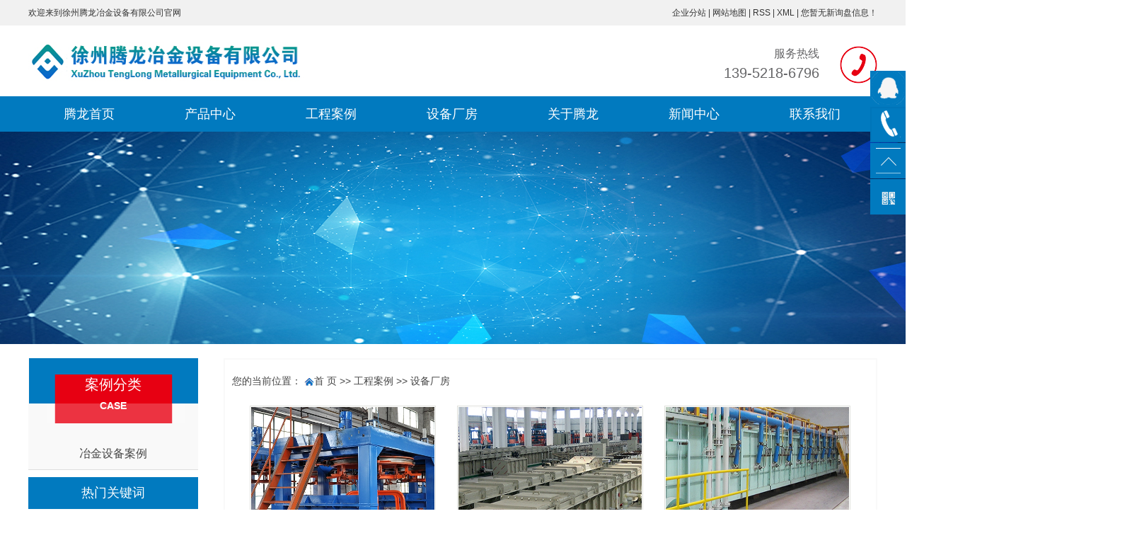

--- FILE ---
content_type: text/html;charset=utf-8
request_url: http://www.xztlyj.cn/case/sbcf8ba/
body_size: 6238
content:
 <!DOCTYPE html>
<html lang="zh-CN">
<head>
<meta charset="utf-8">
<meta http-equiv="X-UA-Compatible" content="IE=edge">
<title>设备厂房-徐州腾龙冶金设备有限公司</title>
<meta name="keywords" content="设备厂房" />
<meta name="description" content="本页内容为您提供设备厂房，设备厂房为徐州腾龙冶金设备有限公司整理发布。" />
<link rel="shortcut icon" type="image/x-icon" href="http://www.xztlyj.cn/ico/favicon.ico?160412512" />
<link rel="stylesheet" type="text/css" href="http://www.xztlyj.cn/template/default/style/base.css?9.2" />
<link rel="stylesheet" type="text/css" href="http://www.xztlyj.cn/template/default/style/model.css?9.2" />
<link rel="stylesheet" type="text/css" href="http://www.xztlyj.cn/template/default/style/main.css?9.2" />
<link rel="stylesheet" type="text/css" href="http://www.xztlyj.cn/template/default/style/lightbox.css?9.2" />
<link rel="stylesheet" type="text/css" href="http://www.xztlyj.cn/data/user.css?9.2" />
<link rel="stylesheet" type="text/css" href="http://www.xztlyj.cn/template/default/style/member.css" />
<script src="http://www.xztlyj.cn/template/default/js/jquery-1.8.3.min.js?9.2"></script>
<script src="http://www.xztlyj.cn/template/default/js/jquery.cookie.js?9.2"></script>
<script>
	var url = 'http://www.xztlyj.cn/';
	var M_URL = 'http://www.xztlyj.cn/m/';
	var about_cid = '';
</script>
<script src="http://www.xztlyj.cn/template/default/js/mobile.js?9.2"></script>


</head>
<body>
<!-- 公共头部包含 -->
<!-- 网站头部 -->
<div class="sky wt">
   <div class="wt_k clearfix">
       <div class="huan fl">  <p>欢迎来到徐州腾龙冶金设备有限公司官网</p></div>
        <div class="k1 fr">
        <a href="http://www.xztlyj.cn/region/" >企业分站</a> |
        <a href="http://www.xztlyj.cn/sitemap/">网站地图</a> |
        <a href="http://www.xztlyj.cn/rss.xml">RSS</a> |
        <a href="http://www.xztlyj.cn/sitemap.xml">XML</a> |
        <a href="http://www.xztlyj.cn/dm/" class="feedback" target="_blank" rel="nofollow">您暂无新询盘信息！</a>
        </div>       
    </div>
</div>

<div class="wt_k tou">
      <div class="logo fl">
        <a href="http://www.xztlyj.cn/" class="logo">
          <h1><img alt="料车价格" src="http://www.xztlyj.cn/data/images/other/20190319095844_560.jpg" /></h1>
        </a>
      </div>
      <div class="tels fr">
            <p><span style="font-size: 16px;">服务热线</span></p><p><span style="font-size: 20px;">139-5218-6796</span></p>
      </div>
</div>


  <!-- 导航栏包含 -->
  <div id="menu" class="wt">
  <ul class="nav clearfix">
      <li><a href="http://www.xztlyj.cn/">腾龙首页</a></li>


      <li><a href="http://www.xztlyj.cn/product/">产品中心</a>
        <div class="sec">
                       <a href="http://www.xztlyj.cn/product/cpfly3ba/">冶金设备</a>
                       <a href="http://www.xztlyj.cn/product/cpfle744/">高炉上料系统</a>
                       <a href="http://www.xztlyj.cn/product/ldsb428/">高炉探尺</a>
                       <a href="http://www.xztlyj.cn/product/psfxl3c4/">冶金阀门</a>
                       <a href="http://www.xztlyj.cn/product/qtxleb3/">卷扬机</a>
                   </div>
      </li>



  <li><a href="http://www.xztlyj.cn/case/gcala82/">工程案例</a>
  <div class="sec">
                       <a href="http://www.xztlyj.cn/case/gcala82/"target=''>冶金设备案例</a>
             </div>
  </li>

<li><a href="http://www.xztlyj.cn/case/sbcf8ba/">设备厂房</a></li>

      <li><a href="http://www.xztlyj.cn/about/">关于腾龙</a>
        <div class="sec">
                                 <a href="http://www.xztlyj.cn/about/company.html">公司简介</a>
                                  <a href="http://www.xztlyj.cn/about/contact.html">联系我们</a>
                        </div>
      </li>



      <li><a href="http://www.xztlyj.cn/news/">新闻中心</a>
        <div class="sec">
                                 <a href="http://www.xztlyj.cn/news/company/">知识分享</a>
                                  <a href="http://www.xztlyj.cn/news/xydt/">腾龙公告</a>
                                  <a href="http://www.xztlyj.cn/news/jszx30f/">行业新闻</a>
                        </div>
      </li>

      <li class="lxff"><a href="http://www.xztlyj.cn/about_contact/">联系我们</a></li>
  </ul>
</div>

<script type="text/javascript">

$(function(){
	$('.nav > li').hover(function(){
		var sec_count  = $(this).find('.sec a').length;
		var a_height   = $(this).find('.sec a').eq(0).height();
		var sec_height =  sec_count * a_height;
	$(this).find('.sec').stop().animate({height:sec_height},300);
	},function(){
		$(this).find('.sec').stop().animate({height:0},300);
	});
});


</script>





<div id="header" style="display:none">
  <div class="top clearfix">

    <div class="topLink">

    <div class="k2">
       <p><span style="font-size: 16px;">服务热线</span></p><p><span style="font-size: 20px;">139-5218-6796</span></p>
    </div>
        </div>
  </div>


</div>
<script type="text/javascript">
$(function(){
  $('.translate-en a').last().css('border','none');
  $('.translate li').hover(function(){
    $(this).find('.translate-en').stop().slideDown();
  },function(){
    $(this).find('.translate-en').stop().slideUp();
  }
  );
});
</script>

<!-- 内页banner -->


            <div class="n_banner"><img src="http://www.xztlyj.cn/data/images/slide/20190413113723_957.jpg" alt="料车厂家" title="料车厂家" /></div>
    

<!-- 主体部分 -->

<div id="container" class="clearfix">
	
	<div class="left">
		<div class="box sort_menu">
		  <h3 class="hs">案例分类<span>case</span></h3>
		  
	<ul class="sort">
    	<li class="layer1">
      <a href="http://www.xztlyj.cn/case/gcala82/" class="list_item">冶金设备案例</a>
      <div class="layer2" style="display:none;">
      	<ul>
        	        </ul>
      </div>
    </li>
  </ul>

<script type="text/javascript">
$(".layer1").hover
(
	function()
	{
		if($(this).find(".layer2 li").length > 0)
		{
			$(this).find(".layer2").show();
		}
	},
	function()
	{
		$(this).find(".layer2").hide();
	}
);

$(".layer2 li").hover
(
	function()
	{
		if($(this).find(".layer3 li").length > 0)
		{
			$(this).find(".layer3").show();
		}
	},
	function()
	{
		$(this).find(".layer3").hide();
	}
);
</script>


		</div>


		<div class="box n_news">
			<h3>热门关键词</h3>
			<div class="content">
			   <ul class="news_list words">
			   	 			       <li><a href="http://www.xztlyj.cn/tag/左右链式探尺价格" title="左右链式探尺价格">左右链式探尺价</a></li>
			     			       <li><a href="http://www.xztlyj.cn/tag/煤气放散阀型号" title="煤气放散阀型号">煤气放散阀型号</a></li>
			     			       <li><a href="http://www.xztlyj.cn/tag/高炉上料车" title="高炉上料车">高炉上料车</a></li>
			     			       <li><a href="http://www.xztlyj.cn/tag/32T双料车卷扬机" title="32T双料车卷扬机">32T双料车卷扬</a></li>
			     			       <li><a href="http://www.xztlyj.cn/tag/探尺卷扬机" title="探尺卷扬机">探尺卷扬机</a></li>
			     			       <li><a href="http://www.xztlyj.cn/tag/调压阀组" title="调压阀组">调压阀组</a></li>
			     			       <li><a href="http://www.xztlyj.cn/tag/25T双料车卷扬机" title="25T双料车卷扬机">25T双料车卷扬</a></li>
			     			       <li><a href="http://www.xztlyj.cn/tag/遮断阀卷扬机" title="遮断阀卷扬机">遮断阀卷扬机</a></li>
			     			       <li><a href="http://www.xztlyj.cn/tag/300KG卷扬机" title="300KG卷扬机">300KG卷扬机</a></li>
			     			       <li><a href="http://www.xztlyj.cn/tag/无配重炉顶放散阀" title="无配重炉顶放散阀">无配重炉顶放散</a></li>
			     			       <li><a href="http://www.xztlyj.cn/tag/绳轮批发" title="绳轮批发">绳轮批发</a></li>
			     			       <li><a href="http://www.xztlyj.cn/tag/探尺厂家" title="探尺厂家">探尺厂家</a></li>
			     			   </ul>
			</div>
			<script type="text/javascript">
			  $(function(){
			  	$(".words li:odd").addClass("right_word");
			  });
			</script>
		</div>
		<div class="box n_contact">
		  <h3>联系我们<span>139-5218-6796</span></h3>
		  <div class="content"><p style="white-space: normal;">地址 ：江苏省徐州经济技术开发区</p><p style="white-space: normal;">服务热线：0516-83053225</p><p style="white-space: normal;">电话：13952186796</p><p style="white-space: normal;">邮箱：13952186796@126.com</p><p style="white-space: normal;">网址 :&nbsp; &nbsp;www.xztlyj.cn</p></div>
		</div>
	</div>
	
	
	<div class="right">
	  <div class="sitemp clearfix">
	    <div class="site">您的当前位置：
	    
	 <a href="http://www.xztlyj.cn/"><img src="http://www.xztlyj.cn/template/default/images/hm.png">首 页</a> >> <a href="http://www.xztlyj.cn/case/">工程案例</a> >> <a href="http://www.xztlyj.cn/case/sbcf8ba/">设备厂房</a>

	    </div>
	  </div>
	  <div class="content">
	   
	<ul class="case_list clearfix">
    	<li>
		<a href="http://www.xztlyj.cn/case/45.html" title="工厂实景" class="img"><img src="http://www.xztlyj.cn/data/images/case/thumb_20190413094356_176.jpg" alt="工厂实景" /></a>
		<h3><a href="http://www.xztlyj.cn/case/45.html" title="工厂实景">工厂实景</a></h3>
	</li>
    	<li>
		<a href="http://www.xztlyj.cn/case/44.html" title="冶金设备厂房" class="img"><img src="http://www.xztlyj.cn/data/images/case/thumb_20190413095349_756.jpg" alt="冶金设备厂房" /></a>
		<h3><a href="http://www.xztlyj.cn/case/44.html" title="冶金设备厂房">冶金设备厂房</a></h3>
	</li>
    	<li>
		<a href="http://www.xztlyj.cn/case/43.html" title="工厂形象" class="img"><img src="http://www.xztlyj.cn/data/images/case/thumb_20190413095903_547.jpg" alt="工厂形象" /></a>
		<h3><a href="http://www.xztlyj.cn/case/43.html" title="工厂形象">工厂形象</a></h3>
	</li>
    	<li>
		<a href="http://www.xztlyj.cn/case/42.html" title="设备展示" class="img"><img src="http://www.xztlyj.cn/data/images/case/thumb_20190413100022_319.jpg" alt="设备展示" /></a>
		<h3><a href="http://www.xztlyj.cn/case/42.html" title="设备展示">设备展示</a></h3>
	</li>
    	<li>
		<a href="http://www.xztlyj.cn/case/41.html" title="冶金设备" class="img"><img src="http://www.xztlyj.cn/data/images/case/thumb_20190413100134_411.jpg" alt="冶金设备" /></a>
		<h3><a href="http://www.xztlyj.cn/case/41.html" title="冶金设备">冶金设备</a></h3>
	</li>
  </ul>

	
	  </div>
	  	</div>
	
	

</div>

<div class="dff wt">
	<div id="footer" class="clearfix">
		<div class="nv1">
					<ul>
					  					  	<li>
					      <a href="http://www.xztlyj.cn/product/cpfly3ba/" class="a">冶金设备</a>
					    </li>
					  					  	<li>
					      <a href="http://www.xztlyj.cn/product/cpfle744/" class="a">高炉上料系统</a>
					    </li>
					  					  	<li>
					      <a href="http://www.xztlyj.cn/product/ldsb428/" class="a">高炉探尺</a>
					    </li>
					  					  	<li>
					      <a href="http://www.xztlyj.cn/product/psfxl3c4/" class="a">冶金阀门</a>
					    </li>
					  					  	<li>
					      <a href="http://www.xztlyj.cn/product/qtxleb3/" class="a">卷扬机</a>
					    </li>
					     
					</ul>			
		</div>

		<div class="lxwm">	<p>地址 ：江苏省徐州经济技术开发区</p><p>服务热线：0516-83053225</p><p>电话：13952186796</p><p>邮箱：13952186796@126.com</p><p>网址 :&nbsp; &nbsp;www.xztlyj.cn</p></div>
			<div class="xwzx">	<p><a href="http://www.xztlyj.cn/news/" target="_self">新闻中心</a></p><p><a href="http://www.xztlyj.cn/news/company/" target="_self">知识分享</a></p><p><a href="http://www.xztlyj.cn/news/xydt/" target="_self">腾龙公告</a></p><p><a href="http://www.xztlyj.cn/news/jszx30f/" target="_self">行业新闻</a><br/></p></div>
		<div class="wms">	<p><img src="/data/upload/image/20190424/1556072787707237.png" title="料车厂家" alt="料车厂家" style="width: 130px; height: 155px;" width="130" vspace="0" height="155" border="0"/></p></div>
		<div class="clearboth"></div>
		<div class="copyright" style="margin-top:40px">
			Copyright © http://www.xztlyj.cn/ 徐州腾龙冶金设备有限公司 专业从事于<a href="http://www.xztlyj.cn/search.php?wd=料车价格">料车价格</a>,<a href="http://www.xztlyj.cn/search.php?wd=料车厂家">料车厂家</a>,<a href="http://www.xztlyj.cn/search.php?wd=料车批发">料车批发</a>, 欢迎来电咨询!<br><a href="http://beian.miit.gov.cn/">苏ICP备16060561号</a>&nbsp;&nbsp;Powered by <a rel="nofollow" href="http://www.cn86.cn/">祥云平台</a>&nbsp;&nbsp;技术支持：<a rel='nofollow' href='http://www.xzsszx.cn' target='_blank'>苏视在线</a>
			
			<a href="http://www.xztlyj.cn/getkey/" title="热推产品">热推产品</a>&nbsp;&nbsp;|&nbsp;&nbsp;主营区域：
					<span><a href="http://www.xztlyj.cn/jiangsu.html">江苏</a></span>
					<span><a href="http://www.xztlyj.cn/hebei.html">河北</a></span>
					<span><a href="http://www.xztlyj.cn/fujian.html">福建</a></span>
					<span><a href="http://www.xztlyj.cn/jiangxi.html">江西</a></span>
					<span><a href="http://www.xztlyj.cn/shandong.html">山东</a></span>
					<span><a href="http://www.xztlyj.cn/shanxi.html">山西</a></span>
					<span><a href="http://www.xztlyj.cn/yunnan.html">云南</a></span>
					<span><a href="http://www.xztlyj.cn/liaoning.html">辽宁</a></span>
					<span><a href="http://www.xztlyj.cn/guangdong.html">广东</a></span>
						</div>
		
	</div>
</div>

<!-- 此处为统计代码 -->
<script>
var _hmt = _hmt || [];
(function() {
  var hm = document.createElement("script");
  hm.src = "https://hm.baidu.com/hm.js?5fcfc50f6381ccb72e9aac37758b8347";
  var s = document.getElementsByTagName("script")[0]; 
  s.parentNode.insertBefore(hm, s);
})();
</script><script type='text/javascript'>
    (function(a, b, c, d, e, j, s) {
        a[d] = a[d] || function() {
            (a[d].a = a[d].a || []).push(arguments)
        };
        j = b.createElement(c),
            s = b.getElementsByTagName(c)[0];
        j.async = true;
        j.charset = 'UTF-8';
        j.src = 'https://static.meiqia.com/widget/loader.js';
        s.parentNode.insertBefore(j, s);
    })(window, document, 'script', '_MEIQIA');
    _MEIQIA('entId', '0391cd66e41a5a6ebb4afd076aba4d8d');
</script>

<link rel="stylesheet" type="text/css" href="http://www.xztlyj.cn/template/default/style/kf.css" />
<div class="float-kf">


  

         <li class="online">
      <a href=""><img src="http://www.xztlyj.cn/template/default/images/kf/qqs.png"></a>
      <div class="chat">
        <i class="icon"></i>
                        <div class="chatlist">
           <a rel="nofollow" href="http://wpa.qq.com/msgrd?v=3&uin=574921781&site=qq&menu=yes" target="_blank" >
           <img src="http://www.xztlyj.cn/template/default/images/kf/qq.png" alt='客服在线'><span>客服在线</span>
        </a></div>
                  </div>
   </li>
       


   <li class="contact-number">
      <div class="content"><a href="javascript:void(0)"><img src="http://www.xztlyj.cn/template/default/images/kf/dh.png"></a><div class="tel">13952186796</div></div>
   </li>




         <li><a href="javascript:void(0)" id="gotop"><img src="http://www.xztlyj.cn/template/default/images/kf/top.png"></a></li>
   <li class="ewm">
      <a href="javascript:void(0)"><img src="http://www.xztlyj.cn/template/default/images/kf/wm.png"></a>
      <div class="ewm-img"><img src="http://www.xztlyj.cn/data/images/other/20190424102722_644.png"></div>
    </li>
    
</div>


<div class="kf-switch clearfix">
   <div class="kf-open">
      <img src="http://www.xztlyj.cn/template/default/images/kf/open.png">
      <span>在线咨询</span>
   </div>
   <div class="kf-content">
      <div class="kf-lists">
                        <li>
           <a rel="nofollow" href="http://wpa.qq.com/msgrd?v=3&uin=574921781&site=qq&menu=yes" target="_blank" >
           <img src="http://www.xztlyj.cn/template/default/images/kf/qq1.png" alt='客服在线' class="hover">
        </a></li>
                    <li>
           <a rel="nofollow" href="http://www.xztlyj.cn/message/" target="_blank" >
           <img src="http://www.xztlyj.cn/template/default/images/kf/liuyan.png" class="hover">
        </a></li>
                <li class="erweima">
           <a rel="nofollow">
           <div class="smallImg"><img src="http://www.xztlyj.cn/data/images/other/20190424102722_644.png"></div>
           </a>
           <div class="bigImg"><img src="http://www.xztlyj.cn/data/images/other/20190424102722_644.png"></div>
        </li>
              </div>
      <div class="close-btn"><img src="http://www.xztlyj.cn/template/default/images/kf/closebtn.png"></div>
   </div>
</div>


<script>
  $(document).ready(function(){
      $(function () {
  //当点击跳转链接后，回到页面顶部位
          $("#gotop").click(function(){
              $('body,html').animate({scrollTop:0},400);
              return false;
          });
      });
  });
</script>

<script>
   $('.kf-open').on('click',function(){
      $(".kf-content").animate({opacity:'show'},'normal',function(){
      $(".kf-content").show();
      });
      $(this).hide();
   });
   $('.close-btn').on('click',function(){
      $(".kf-content").animate({width:'hide',opacity:'hide'},'normal',function(){
      $(".kf-content").hide();
      });
      $('.kf-open').show();
   });
</script>

<script type="text/javascript">
    var href="data/images/other/20190424102722_644.png";
    if(href=="")
    {
       $(".code").css("display","none");
    }
    var currentid='8';
    if(currentid!='7')
    {
      switch(currentid)
      {
          case '1':
          $('.kf_btn').css('background','url("http://www.xztlyj.cn/template/default/images/kf/qing.png") left 33px no-repeat');
          $('.top_bg').css('background','url("http://www.xztlyj.cn/template/default/images/kf/qing1.png") left bottom no-repeat');
          $('.othercolor').css('background','#40c0ac');
          break;

          case '2':
          $('.kf_btn').css('background','url("http://www.xztlyj.cn/template/default/images/kf/puper.png") left 33px no-repeat');
          $('.top_bg').css('background','url("http://www.xztlyj.cn/template/default/images/kf/puple1.png") left bottom no-repeat');
          $('.othercolor').css('background','#8838cc');
          break;

          case '3':
          $('.kf_btn').css('background','url("http://www.xztlyj.cn/template/default/images/kf/kefu_yellow.png") left 33px no-repeat');
          $('.top_bg').css('background','url("http://www.xztlyj.cn/template/default/images/kf/yellow1.png") left bottom no-repeat');
          $('.othercolor').css('background','#ffc713');
          break;

          case '4':
          $('.kf_btn').css('background','url("http://www.xztlyj.cn/template/default/images/kf/kefu_left.png") left 33px no-repeat');
          $('.top_bg').css('background','url("http://www.xztlyj.cn/template/default/images/kf/red1.png") left bottom no-repeat');
          $('.othercolor').css('background','#e5212d');
          break;

          case '5':
          $('.kf_btn').css('background','url("http://www.xztlyj.cn/template/default/images/kf/kefu_cheng.png") left 33px no-repeat');
          $('.top_bg').css('background','url("http://www.xztlyj.cn/template/default/images/kf/cheng1.png") left bottom no-repeat');
          $('.othercolor').css('background','#e65a22');
          break;

          case '6':
          $('.kf_btn').css('background','url("http://www.xztlyj.cn/template/default/images/kf/green.png") left 33px no-repeat');
          $('.top_bg').css('background','url("http://www.xztlyj.cn/template/default/images/kf/green1.png") left bottom no-repeat');
          $('.othercolor').css('background','#78cf1b');
          break;

          case '8':
          $('.float-kf').css('display','block');
          break;

          case '9':
          $('.float-kf').css('display','none');
          $('.kf-switch').css('display','block');
          break;

      }
    }
    var _windowScrollTop=0;    //滚动条距离顶端距离
    var _windowWidth=$(window).width(); //窗口宽度
    $(window).scroll(actionEvent).resize(actionEvent);  //监听滚动条事件和窗口缩放事件
        //响应事件
    function actionEvent(){
        _windowScrollTop = $(window).scrollTop();  //获取当前滚动条高度
     //   _windowWidth=$(window).width();//获取当前窗口宽度
        moveQQonline();//移动面板
    }
        //移动面板
    function moveQQonline(){
                //.stop()首先将上一次的未完事件停止，否则IE下会出现慢速僵死状态，然后重新设置面板的位置。
        $(".kf").stop().animate({
              top: _windowScrollTop+100
             }, "fast");
        $('.alignCenter').stop().animate({
              top: _windowScrollTop+133
             }, "fast");

        $(".kf-switch").stop().animate({
              top: _windowScrollTop+100
             }, "fast");
        $(".float-kf").stop().animate({
              top: _windowScrollTop+100
             }, "fast");
    }
$(".kf_btn").toggle(
  function()
  {
    $('.open').addClass('close');
    $('.alignCenter').hide();
    $(".kf_main").animate({width:'hide',opacity:'hide'},'normal',function(){
      $(".kf_main").hide();
      var href="data/images/other/20190424102722_644.png";
      if(href==""){
        $(".code").css("display","none");
      }else{
        $('.e_code img').animate({width:'hide',opacity:'hide'});
      }

    });
  },
  function(){
    $('.open').removeClass('close');
    $(".kf_main").animate({opacity:'show'},'normal',function(){
      $(".kf_main").show();
      var href="data/images/other/20190424102722_644.png";
      if(href==""){
        $(".code").css("display","none");
      }else{
        $('.e_code img').animate({opacity:'show'});
      }

    });
  }
);

$('#hidden_share').click(function(){
    $('.alignCenter').show();
})
$('.alignCenter .title img').click(function(){
    $('.alignCenter').hide();
})
</script>


<!--底部JS加载区域-->
<script type="text/javascript" src="http://www.xztlyj.cn/template/default/js/common.js?9.2"></script>
<script type="text/javascript" src="http://www.xztlyj.cn/template/default/js/message.js?9.2"></script>
<script type="text/javascript" src="http://www.xztlyj.cn/template/default/js/lightbox.js"></script>
<script type="text/javascript" src="http://www.xztlyj.cn/template/default/js/banner.js"></script>
</body>
</html>


--- FILE ---
content_type: text/css
request_url: http://www.xztlyj.cn/template/default/style/main.css?9.2
body_size: 16508
content:
.wt{width:1920px;position:relative;left:50%;margin-left:-960px;}
.wt_k{width:1200px;margin:0 auto;}

/*头部样式*/
.sky{height:36px;background:#f1f1f1;}
.huan{color:#333333;line-height:36px;}
.k1{color:#333333;    line-height: 36px;}
.k1 a{color:#333333;}

.tou{height:100px;overflow: hidden;}
.logo{line-height:100px;}
.tels{width:280px;background:url(../images/tels.png) no-repeat center right;text-align:right;color:#666668;padding-right:82px;margin-top:28px;}



/*热门搜索*/
.xt{height:70px;background:url(../images/xt.png) no-repeat center top;margin-top:-30px;z-index:99999}
.telx{color:#fff;margin-top:14px;line-height:20px;margin-left:10px;}
.search{float:right;    width: 700px;}
#formsearch{float:right;margin-top:15px;}
.hotSearch{float:left;height:70px;line-height:70px;font-weight:normal;color:#fff;font-size:14px;}
.hotSearch a{color:#fff;font-size:14px;}
.hotSearch a{margin-right:6px;}

/*搜索和热门搜索*/

#formsearch input{height:36px;background:url(../images/sou.png) no-repeat center top;border:none;line-height:36px;float:left;width:235px;}
#formsearch input#keyword{height:36px;line-height:36px;padding-left:15px;color:#666;}
#formsearch input#s_btn{width:36px;height:36px;line-height:36px;text-align:center;background-color:#3480ce;color:#fff;border:none;cursor:pointer;background:url(../images/so.png) no-repeat center top;}


/*关于我们*/
.wmtt{color:#017abf;font-size:24px;font-weight:bold;text-align:center;padding-top:15px;background:url(../images/ab1.png) no-repeat center top;}
.wmtt span{display:block;color:#333333;font-size:14px;margin-top:5px;}
.able{margin-top:85px;width:715px;}
.abtt{color:#017abf;font-size:20px;font-weight:bold;}
.abnr{color:#333333;font-size:14px;line-height:28px;margin-top:35px;height:400px;overflow: hidden;}

.abtpx{float:right;margin-top:38px;width:450px;overflow: hidden;}
.abtpx img{width:100%!important;height:100%!important;}

/*产品中心*/
.pro{margin-top:25px;height:760px;background:#e3e6eb}
.cpfl{width:254px;float:left;border:1px solid #d3d3d3;margin-top:80px;}
.sort1{height:583px;overflow:hidden;background:#017abf}
.sort1 li{line-height:68px;display:block}
.sort1 li a{color:#ffffff;font-size:16px;padding-left:20px;}
.sot1{line-height:68px;background:url(../images/h1.png) no-repeat center top;display:block;}
.secx{background:#fff;border-bottom:1px solid #d3d3d3}
.secx li{float:left;width:50%;line-height:46px;background:url(../images/xc.png) no-repeat center right #fff;color:#454545;font-size:12px;}
.secx li a{line-height:46px;padding-left:10px;color:#454545;font-size:12px;}
.secx li a:hover{
	color: #017abf;
}
.secx li:nth-child(2n){background:#fff}
.secx li:last-child{text-align:center}

.cpre{width:907px;float:right;margin-top:80px;}
.ptt{color:#017abf;font-size:28px;position:relative;}
.ptt span{color:#333333;font-size:16px;font-weight:normal;margin-left:5px;}
.ptt a{position:absolute;right:0px;top:0px;background:#396faf;color:#fff;font-size:14px;text-align:center;width:100px;line-height:35px;font-weight:normal;text-transform:uppercase;}



.product_listx{margin-top:28px;}
.product_listx li{float:left;margin-right:13px;;_display:inline;position:relative;}
.product_listx li a.img{border:1px solid #d3d3d3;}
.product_listx li a.img img{width:291px;height:233px;}
.product_listx li h3{text-align:center;padding-top:5px;color:#333333;line-height:40px;}
.product_listx li h3 a{font-weight:normal;color:#333333;line-height:40px;}
.product_listx li a.img{display:block;}
.product_listx li:nth-child(3n){float:right;margin-right:0px;}
.tm{position:absolute;background:rgba(1,122,191,.8);width:100%;top:0px;left:0px;height:233px;display:none;}
.product_listx li:hover .tm{display:block}
.tm span{color:#ffffff;width:210px;margin:0 auto;margin-top:50px;display:block;line-height:25px;height:100px;overflow: hidden;}
.tm a{display:block;text-align:center;margin-top:20px;}




/*核心优势*/
.yss1{padding-top:165px;height:870px;background:url(../images/yss.jpg) no-repeat center top;overflow:hidden}
.yss1 .wt_k{width:1000px;}
.ys1{width:460px;float:left;padding-left:70px;}
.yss1 h3{padding-left:0px;color:#0075c2;font-size:26px;font-weight:600}
.yss1 p{color:#666;font:400 14px/25px "微软雅黑";padding-left:27px;background:url(../images/sdot2.png) no-repeat left 8px;}
.ys11 h3{margin-bottom:28px;margin-top: 10px;}
.ys12{margin-top:41px;margin-bottom:35px;}
.ys15{margin-top:48px;margin-bottom: 38px;}
.ys16{margin-top:35px;margin-bottom: 35px;}
.ys17{margin-top:35px;margin-bottom:60px;}
.ys15 h3{margin-bottom:25px;}
.ys16 h3{margin-bottom:25px;}
.ys17 h3{margin-bottom:25px;}
.ys13{    margin-top: 115px;
    margin-left: -61px;}
.ys12 h3{margin-bottom:21px;}
.ys13 p,.ys14 p{background:none;padding:0;}
.ys14{padding-left:42px;background:url(../images/phone.png) no-repeat left 15px;margin-left:10px;margin-top:40px;}

.ys12x{margin-top:65px;margin-bottom:35px;}
.ys12x h3{margin-bottom:25px;}


.ys2{width:415px;float:right;}
.ys21{text-align:right;margin-left: -99px;margin-top: -20px;}
.ys21 p{background:none;}
.ys22{margin-top:10px;}
.ys22 h3{margin-bottom:16px;}




.ys22x{margin-top:10px;}
.ys22x h3{margin-bottom:20px;}




/*形象展示*/
.wmtt1{color:#017abf;font-size:24px;font-weight:bold;text-align:center;padding-top:15px;background:url(../images/ab2.png) no-repeat center top;margin-top:30px;}
.wmtt1 span{display:block;color:#333333;font-size:14px;margin-top:5px;}
.product_listz{display:block;margin-top:40px;height:300px;}
.product_listz li{float:left;margin-left:15px;margin-right:15px;padding-bottom:15px;_display:inline;}
.product_listz li a.img{background:url(../images/bg.png) no-repeat center top;width:321px;height:230px;display:block;padding-top:5px;margin-top:15px;}
.product_listz li a.img img{width:311px;height:225px;margin:0 auto;display:block;}

.product_listz li:hover a.img{width:321px;height:266px;background:url(../images/bg2.png) no-repeat center top;display:block;padding-top:5px;transition:all .8s;margin-top:0px;}
.product_listz li:hover a.img img{width:311px;height:261px;margin:0 auto;display:block;transition:all .8s;}



/*新闻中心*/
.wmtt2{color:#017abf;font-size:24px;font-weight:bold;text-align:center;padding-top:15px;background:url(../images/ab3.png) no-repeat center top;margin-top:30px;}
.wmtt2 span{display:block;color:#333333;font-size:14px;margin-top:5px;}
.xwtp{float:left;}

.sortx{width:1000px;margin:0 auto;display:flex;justify-content:center;align-items:center;margin-top:45px;}
.sortx li{float:left;background:#017abf;width:120px;height:40px;line-height:40px;text-align:center;font-size:16px;color:#fff;margin:0 32px;}
.sortx li a{color:#fff;}
.sortx li:hover{background:#e70012;}
.sortx li:hover a{color:#fff;}

.xwtp{margin-top:50px;width:202px;height:360px;overflow: hidden;}
.xwyb{width:960px;float:right;margin-top:50px;}
.xwtt{color:#017abf;font-size:25px;font-weight:bold;background:url(../images/xs.png) no-repeat left bottom;height:45px;line-height:45px;position:relative;}
.xwtt a{position:absolute;color:#333333;font-size:14px;text-transform:uppercase;right:0px;}


.box6_fr{width:418px;float:right;margin-top:40px;}
.news_list1{background-color:#f5f5f5;padding: 15px 0px;width: 418px;}
.news_list1 dd{width:115px;border-right:1px solid #c7c7c7;text-align:left;font: 500 16px "微软雅黑";color:#666666;float:left;height: 56px;line-height: 25px;padding-left: 17px;box-sizing: border-box;}
.news_list1 dd span{display:block;font:400 24px "微软雅黑";color:#1a1a1a;}

.news_list1 dt{width:277px;float: right;}
.news_list1 dt a{color:#333333;font:400 14px/36px "微软雅黑";}
.news_list1 dt span{display:block;font:400 12px/24px "微软雅黑";color:#666666;}

.news_list1:hover{background:#017bbf;}
.news_list1:hover dd{border-color:#fff;color:#fff;}
.news_list1:hover dd span{color:#fff}
.news_list1:hover dt a{color:#fff}
.news_list1:hover dt span{color:#fff}




.nlist1{width:475px;float:left;margin-top:30px;}
.nlist1 dd{width:115px;text-align:left;font: 500 16px "微软雅黑";color:#666666;float:left;height: 70px;line-height: 25px;padding-top:9px;display:block;background:url(../images/ax.png) no-repeat left bottom;}
.nlist1 dd span{display:block;font:400 24px "微软雅黑";color:#1a1a1a;}
.nlist1 h3{display:block;color:#017abf;font-size:16px;font-weight:bold;text-align:left;margin-top:30px;}
.nlist1 h3 a{color:#017abf;font-size:16px;font-weight:bold;text-align:left}
.nlist1 span{display:block;font-size:14px;color:#333333;margin-top:10px;line-height:25px;text-align:left}

.mmx{width:101px;height:36px;line-height:36px;text-align:center;border:1px solid #9e9e9e;font-size:14px;margin-top:20px;}
.mmx a{line-height:36px;text-align:center;color:#333333;font-size:14px;text-transform:uppercase;}



#header{width:1000px;margin:0 auto;}


#search-type{float: left;width:100px;height: 24px;border: 1px solid #c8c8c8;margin-right: 5px;}

.topLink{float:right;text-align:right;position: relative;z-index: 9999;}
.translate{width:100px;position: absolute;left: 0;top:10px;z-index: 9999;}
.tran-in{left:120px;}
.translate li{border: 1px dashed #cccccc;line-height: 26px;text-align: left;background: #fff;}
.translate li a{display: block;padding-left: 10px;background: url(../images/dot4.png) no-repeat 88% 11px;}
.translate li a:hover{text-decoration: none;color:#275cea;cursor: pointer;}
.translate-en{display: none;padding: 6px;padding-top:0px;}
.translate li .translate-en a{padding-left: 0px;text-align: center;background: #fff;border-bottom: 1px solid #cccccc;}
.translate li .translate-en a:hover{font-weight: bold;}

.topLink .f_count{color:#ff0000;font-size:13px;font-weight:bold;}
.topLink .k1{line-height:32px;padding-top:5px;}
.topLink .k2{color:#074b91;font-size:14px;font-family:"微软雅黑";}








.com-img{ display:inline; overflow:hidden;margin:0 auto;display: table;}
.com-img img{ transition:all 0.5s ease-in 0s; -webkit-transition:all 0.5s ease-in 0s; -moz-transition:all 0.5s ease-in 0s; -o-transition:all 0.5s ease-in 0s;}
.com-img:hover img{transform:scale(1.1); -webkit-transform:scale(1.1); -moz-transform:scale(1.1); -o-transform:scale(1.1);-ms-transform:scale(1.1);}


/*主体样式*/
#container{width:1200px;margin:0 auto;margin-top:20px;}
.container{width:1200px;margin:0 auto;}

.menu_cate{width:220px;float:left;}
.cate_title{line-height:31px;padding-left:15px;font-weight:bold;font-family:"微软雅黑";
background:url(../images/nav.png) no-repeat 0% 100%;font-size:14px;color:#000;}
.about{width:460px;float:left;margin-left:12px;padding-bottom:5px;}
.about_title{line-height:31px;padding-left:15px;font-weight:bold;font-family:"微软雅黑";
background:url(../images/nav.png) no-repeat 0% 100%;font-size:14px;color:#000;}
.about .content{padding:5px;padding-bottom:12px;text-indent:20px;}
.navigation{float:right;width:100px;}

.index-title{line-height:31px;padding-left:15px;font-weight:bold;font-family:"微软雅黑";
background:url(../images/nav.png) no-repeat 0% 100%;font-size:14px;color:#000;}
.index-table td{border:solid #add9c0; border-width:0px 1px 1px 0px; padding:10px 5px;}
.index-table{border:solid #add9c0; border-width:1px 0px 0px 1px;margin-top:10px;}

/*----- Common css ------*/
.fl{float:left;}
.fr{float:right;}
.di{_display:inline;}
.fwn{font-weight:normal;}
.dib{*display:inline;_zoom:1;_display:inline;_font-size:0px;}

/*首页新闻*/
.news_company{width:280px;float:right;}
.news1_title{line-height:31px;padding-left:15px;font-weight:bold;font-family:"微软雅黑";
background:url(../images/nav.png) no-repeat 0% 100%;font-size:14px;color:#000;}
.news_company .content{padding:5px;}

/*首页左侧联系我们*/
.contact{width:218px;float:left;padding-bottom:5px;margin-top:10px;}
.contact_title{line-height:31px;padding-left:15px;font-weight:bold;font-family:"微软雅黑";
background:url(../images/nav.png) no-repeat 0% 100%;font-size:14px;color:#000;}
.contact .content{padding:5px;padding-left:8px;}

/*工程案例*/
.case{width:460px;float:left;margin-left:12px;padding-bottom:5px;margin-top:10px;}
.case_title{line-height:31px;padding-left:15px;font-weight:bold;font-family:"微软雅黑";
background:url(../images/nav.png) no-repeat 0% 100%;font-size:14px;color:#000;}
.case .content{padding:5px;padding-bottom:12px;text-indent:20px;}

.news2_company{margin-top:10px;}

/*产品推荐*/
.recommend_product{margin-top:10px;width:692px;float:left;}
.recommend_product .title{line-height:31px;padding-left:15px;font-weight:bold;font-family:"微软雅黑";background:url(../images/nav.png) no-repeat 0% 100%;font-size:14px;color:#000;}
.recommend_product .content{padding-top:15px;padding-bottom:14px;}
.roll_product li{padding-bottom:0px;}

/*品牌列表*/
.brand-list{margin: 20px 0px;display: flex;display: -webkit-flex;flex-wrap: wrap;}
.brand-list li{margin: 5px 8px;}
.brand-list li:hover{box-shadow: 2px 1px 5px;}
.brand-list li img {width: 150px;height: 120px;}

/*前台多页签*/
.news{width:1000px;float:left;margin-top: 10px;}
.tab{position:relative;}
.tab li{float:left;width:100px;height:30px;display:block;line-height:30px;border:1px solid #ccc;margin-right:8px;text-align:center;color:#333;font-size:12px;cursor: pointer;}
.tab li.cur{color:#fff;text-decoration:none;font-size:12px;background:#3a78c1;border-color: #3a78c1;}

.tt{display: none;}
.list1{padding:8px 10px;}
.list1 li{line-height:27px;position:relative;vertical-align: middle;}
.list1 li a{background:url(../images/list_dot1.gif) left center no-repeat;padding-left:12px;line-height:27px;color:#555555;}
.list1 li a:hover{color:#e87518;text-decoration:none;}
.list1 li span{position:absolute;right:0px;line-height:30px;top:0;color:#999;}




/*友情链接*/
.f_link{width:1200px;margin:0 auto;margin-top:25px;line-height:30px;background-color:#ececec;padding:15px;box-sizing:border-box;}

/*页面底部*/
#footer{position:relative;width:1200px;margin:0 auto;margin-bottom:10px;padding-top:8px;margin-top:15px;}
#footer a{color:#fff;}
#footer a:hover{color:#e87518;text-decoration:none;}

.copyright{text-align:center;line-height:24px;color:#fff;}
.copyright a{text-align:center;color:#fff;}


.dff{background:url(../images/dff.png) no-repeat center top #282828;padding-bottom:10px}
.nv1{width:168px;float:left;text-align:left;font-size:14px;line-height:25px;margin-top:35px;}
.nv1 li{text-align:left;color:#fff;font-size:14px;line-height:40px;}
.nv1 li a{color:#fff;line-height:40px;}

.lxwm{float:left;color:#fff;text-align:left;width:465px;margin-left:120px;font-size:14px;line-height:40px;margin-top:35px;}

.xwzx{
    float:left;
    color: #fff;
    text-align: left;
    width: 188px;
    margin-left: 0px;
    font-size: 14px;
    line-height: 40px;
    margin-top: 35px;
}
.wms{float:right;margin-top:35px;}


/*------------内页-------------------*/

.left .box{margin-bottom:10px;background:#f9f9f9}
.left .box h3{line-height:40px;background:#017abf;font-size:18px;color:#fff;text-align:center;font-weight:normal;line-height:25px;padding:10px 0;}
.left .box .content{padding:5px 0px;}
.left .box h3 span{display:block;color:#f6f6f6;font-size:20px;font-weight:bold;line-height:20px}
.prodescription{border:1px solid #e5e5e5;background:#f9f9f9;line-height:24px;padding:10px;margin-bottom:15px;text-indent:20px;}


.n_banner{width:1920px;position:relative;left:50%;margin-left:-960px;}
.n_banner img{width:1920px;margin:0 auto}

.hs{background:url(../images/hs.png) no-repeat center top!important;height:92px;color:#fff!important;font-size:20px!important;font-weight:normal;line-height:55px!important}
.hs span{color:#fff!important;font-size:14px!important;font-weight:normal;text-transform:uppercase;line-height:5px!important}
.left{width:240px;float:left;}
.sort_menu h3{background-color:#ececec;line-height:28px;font-weight:bold;}
.sort_product{margin-top:10px;}
.sort_product h3{background-color:#ececec;line-height:28px;font-weight:bold;}
.hs{}

.n_contact{margin-top:10px;}
.n_contact h3{background-color:#ececec;line-height:28px;font-weight:bold;}
.n_contact .content{padding:5px;line-height:24px;padding:10px!important;}

.right{width:900px;float:right;border:2px solid #f9f9f9;padding:10px;}
.sitemp{line-height:40px;height:40px;overflow:hidden;padding-right:10px;}
.sitemp h2{width:340px;float:left;line-height:40px;text-align:center;text-align:left;text-indent:15px;font-size:18px;color:#fff;font-weight:normal;}
.sitemp .site{float:left;text-align:right;line-height:40px;color:#454545;font-size:14px;}
.sitemp .site a{color:#454545;}
.right .content{padding:10px;padding-top:15px;overflow:hidden;line-height: 24px;}

